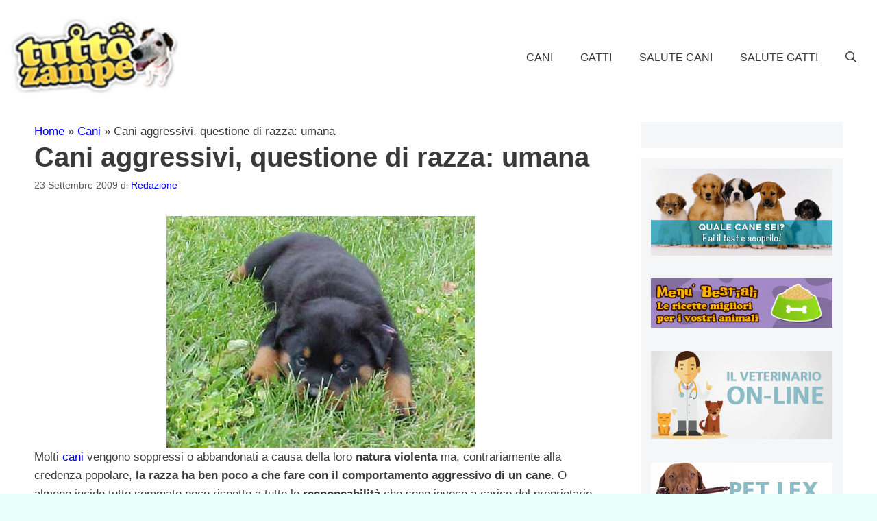

--- FILE ---
content_type: text/html; charset=UTF-8
request_url: https://www.tuttozampe.com/cani-aggressivi/248/
body_size: 17880
content:
<!DOCTYPE html>
<html lang="it-IT">
<head>
	<meta charset="UTF-8">
	<link rel="profile" href="https://gmpg.org/xfn/11">
	<meta name='robots' content='index, follow, max-image-preview:large, max-snippet:-1, max-video-preview:-1' />
	<style>img:is([sizes="auto" i], [sizes^="auto," i]) { contain-intrinsic-size: 3000px 1500px }</style>
	<meta name="viewport" content="width=device-width, initial-scale=1">
	<!-- This site is optimized with the Yoast SEO plugin v23.9 - https://yoast.com/wordpress/plugins/seo/ -->
	<title>Cani aggressivi, questione di razza: umana | Tutto Zampe</title>
	<meta name="description" content="Molti cani vengono soppressi o abbandonati a causa della loro natura violenta ma, contrariamente alla credenza popolare, la razza ha ben poco a che fare" />
	<link rel="canonical" href="https://www.tuttozampe.com/cani-aggressivi/248/" />
	<meta property="og:locale" content="it_IT" />
	<meta property="og:type" content="article" />
	<meta property="og:title" content="Cani aggressivi, questione di razza: umana | Tutto Zampe" />
	<meta property="og:description" content="Molti cani vengono soppressi o abbandonati a causa della loro natura violenta ma, contrariamente alla credenza popolare, la razza ha ben poco a che fare" />
	<meta property="og:url" content="https://www.tuttozampe.com/cani-aggressivi/248/" />
	<meta property="og:site_name" content="Tutto Zampe" />
	<meta property="article:published_time" content="2009-09-23T14:00:59+00:00" />
	<meta property="article:modified_time" content="2009-09-23T09:55:59+00:00" />
	<meta property="og:image" content="https://www.tuttozampe.com/wp-content/uploads/2009/09/cucciolo-rottweiler.jpg" />
	<meta property="og:image:width" content="450" />
	<meta property="og:image:height" content="338" />
	<meta property="og:image:type" content="image/jpeg" />
	<meta name="author" content="Redazione" />
	<meta name="twitter:label1" content="Scritto da" />
	<meta name="twitter:data1" content="Redazione" />
	<meta name="twitter:label2" content="Tempo di lettura stimato" />
	<meta name="twitter:data2" content="3 minuti" />
	<script type="application/ld+json" class="yoast-schema-graph">{"@context":"https://schema.org","@graph":[{"@type":"Article","@id":"https://www.tuttozampe.com/cani-aggressivi/248/#article","isPartOf":{"@id":"https://www.tuttozampe.com/cani-aggressivi/248/"},"author":{"name":"Redazione","@id":"https://www.tuttozampe.com/#/schema/person/1c01f45ef94fd63c6f84416dc3bd61ea"},"headline":"Cani aggressivi, questione di razza: umana","datePublished":"2009-09-23T14:00:59+00:00","dateModified":"2009-09-23T09:55:59+00:00","mainEntityOfPage":{"@id":"https://www.tuttozampe.com/cani-aggressivi/248/"},"wordCount":642,"commentCount":9,"publisher":{"@id":"https://www.tuttozampe.com/#organization"},"image":{"@id":"https://www.tuttozampe.com/cani-aggressivi/248/#primaryimage"},"thumbnailUrl":"http://www.tuttozampe.com/wp-content/uploads/2009/09/cucciolo-rottweiler.jpg","keywords":["addestramento cane","cani aggressivi","comportamento aggressivo","educazione cane","pit bull","rottweiler"],"articleSection":["Cani"],"inLanguage":"it-IT","potentialAction":[{"@type":"CommentAction","name":"Comment","target":["https://www.tuttozampe.com/cani-aggressivi/248/#respond"]}]},{"@type":"WebPage","@id":"https://www.tuttozampe.com/cani-aggressivi/248/","url":"https://www.tuttozampe.com/cani-aggressivi/248/","name":"Cani aggressivi, questione di razza: umana | Tutto Zampe","isPartOf":{"@id":"https://www.tuttozampe.com/#website"},"primaryImageOfPage":{"@id":"https://www.tuttozampe.com/cani-aggressivi/248/#primaryimage"},"image":{"@id":"https://www.tuttozampe.com/cani-aggressivi/248/#primaryimage"},"thumbnailUrl":"http://www.tuttozampe.com/wp-content/uploads/2009/09/cucciolo-rottweiler.jpg","datePublished":"2009-09-23T14:00:59+00:00","dateModified":"2009-09-23T09:55:59+00:00","description":"Molti cani vengono soppressi o abbandonati a causa della loro natura violenta ma, contrariamente alla credenza popolare, la razza ha ben poco a che fare","breadcrumb":{"@id":"https://www.tuttozampe.com/cani-aggressivi/248/#breadcrumb"},"inLanguage":"it-IT","potentialAction":[{"@type":"ReadAction","target":["https://www.tuttozampe.com/cani-aggressivi/248/"]}]},{"@type":"ImageObject","inLanguage":"it-IT","@id":"https://www.tuttozampe.com/cani-aggressivi/248/#primaryimage","url":"http://www.tuttozampe.com/wp-content/uploads/2009/09/cucciolo-rottweiler.jpg","contentUrl":"http://www.tuttozampe.com/wp-content/uploads/2009/09/cucciolo-rottweiler.jpg"},{"@type":"BreadcrumbList","@id":"https://www.tuttozampe.com/cani-aggressivi/248/#breadcrumb","itemListElement":[{"@type":"ListItem","position":1,"name":"Home","item":"https://www.tuttozampe.com/"},{"@type":"ListItem","position":2,"name":"Cani","item":"https://www.tuttozampe.com/category/cani/"},{"@type":"ListItem","position":3,"name":"Cani aggressivi, questione di razza: umana"}]},{"@type":"WebSite","@id":"https://www.tuttozampe.com/#website","url":"https://www.tuttozampe.com/","name":"Tutto Zampe","description":"Tutto Zampe","publisher":{"@id":"https://www.tuttozampe.com/#organization"},"potentialAction":[{"@type":"SearchAction","target":{"@type":"EntryPoint","urlTemplate":"https://www.tuttozampe.com/?s={search_term_string}"},"query-input":{"@type":"PropertyValueSpecification","valueRequired":true,"valueName":"search_term_string"}}],"inLanguage":"it-IT"},{"@type":"Organization","@id":"https://www.tuttozampe.com/#organization","name":"Tutto Zampe","url":"https://www.tuttozampe.com/","logo":{"@type":"ImageObject","inLanguage":"it-IT","@id":"https://www.tuttozampe.com/#/schema/logo/image/","url":"https://www.tuttozampe.com/wp-content/uploads/2016/08/logoheader-1.png","contentUrl":"https://www.tuttozampe.com/wp-content/uploads/2016/08/logoheader-1.png","width":137,"height":70,"caption":"Tutto Zampe"},"image":{"@id":"https://www.tuttozampe.com/#/schema/logo/image/"}},{"@type":"Person","@id":"https://www.tuttozampe.com/#/schema/person/1c01f45ef94fd63c6f84416dc3bd61ea","name":"Redazione","image":{"@type":"ImageObject","inLanguage":"it-IT","@id":"https://www.tuttozampe.com/#/schema/person/image/","url":"https://secure.gravatar.com/avatar/691b890d64a4daba970142d18e431519?s=96&d=mm&r=g","contentUrl":"https://secure.gravatar.com/avatar/691b890d64a4daba970142d18e431519?s=96&d=mm&r=g","caption":"Redazione"},"url":"https://www.tuttozampe.com/author/isayblog4/"}]}</script>
	<!-- / Yoast SEO plugin. -->


<link rel='dns-prefetch' href='//www.googletagmanager.com' />
<link rel='dns-prefetch' href='//fonts.googleapis.com' />
<link href='https://fonts.gstatic.com' crossorigin rel='preconnect' />
<link rel="alternate" type="application/rss+xml" title="Tutto Zampe &raquo; Feed" href="https://www.tuttozampe.com/feed/" />
<link rel="alternate" type="application/rss+xml" title="Tutto Zampe &raquo; Feed dei commenti" href="https://www.tuttozampe.com/comments/feed/" />
<link rel="alternate" type="application/rss+xml" title="Tutto Zampe &raquo; Cani aggressivi, questione di razza: umana Feed dei commenti" href="https://www.tuttozampe.com/cani-aggressivi/248/feed/" />
<script>
window._wpemojiSettings = {"baseUrl":"https:\/\/s.w.org\/images\/core\/emoji\/15.0.3\/72x72\/","ext":".png","svgUrl":"https:\/\/s.w.org\/images\/core\/emoji\/15.0.3\/svg\/","svgExt":".svg","source":{"concatemoji":"https:\/\/www.tuttozampe.com\/wp-includes\/js\/wp-emoji-release.min.js?ver=6.7.4"}};
/*! This file is auto-generated */
!function(i,n){var o,s,e;function c(e){try{var t={supportTests:e,timestamp:(new Date).valueOf()};sessionStorage.setItem(o,JSON.stringify(t))}catch(e){}}function p(e,t,n){e.clearRect(0,0,e.canvas.width,e.canvas.height),e.fillText(t,0,0);var t=new Uint32Array(e.getImageData(0,0,e.canvas.width,e.canvas.height).data),r=(e.clearRect(0,0,e.canvas.width,e.canvas.height),e.fillText(n,0,0),new Uint32Array(e.getImageData(0,0,e.canvas.width,e.canvas.height).data));return t.every(function(e,t){return e===r[t]})}function u(e,t,n){switch(t){case"flag":return n(e,"\ud83c\udff3\ufe0f\u200d\u26a7\ufe0f","\ud83c\udff3\ufe0f\u200b\u26a7\ufe0f")?!1:!n(e,"\ud83c\uddfa\ud83c\uddf3","\ud83c\uddfa\u200b\ud83c\uddf3")&&!n(e,"\ud83c\udff4\udb40\udc67\udb40\udc62\udb40\udc65\udb40\udc6e\udb40\udc67\udb40\udc7f","\ud83c\udff4\u200b\udb40\udc67\u200b\udb40\udc62\u200b\udb40\udc65\u200b\udb40\udc6e\u200b\udb40\udc67\u200b\udb40\udc7f");case"emoji":return!n(e,"\ud83d\udc26\u200d\u2b1b","\ud83d\udc26\u200b\u2b1b")}return!1}function f(e,t,n){var r="undefined"!=typeof WorkerGlobalScope&&self instanceof WorkerGlobalScope?new OffscreenCanvas(300,150):i.createElement("canvas"),a=r.getContext("2d",{willReadFrequently:!0}),o=(a.textBaseline="top",a.font="600 32px Arial",{});return e.forEach(function(e){o[e]=t(a,e,n)}),o}function t(e){var t=i.createElement("script");t.src=e,t.defer=!0,i.head.appendChild(t)}"undefined"!=typeof Promise&&(o="wpEmojiSettingsSupports",s=["flag","emoji"],n.supports={everything:!0,everythingExceptFlag:!0},e=new Promise(function(e){i.addEventListener("DOMContentLoaded",e,{once:!0})}),new Promise(function(t){var n=function(){try{var e=JSON.parse(sessionStorage.getItem(o));if("object"==typeof e&&"number"==typeof e.timestamp&&(new Date).valueOf()<e.timestamp+604800&&"object"==typeof e.supportTests)return e.supportTests}catch(e){}return null}();if(!n){if("undefined"!=typeof Worker&&"undefined"!=typeof OffscreenCanvas&&"undefined"!=typeof URL&&URL.createObjectURL&&"undefined"!=typeof Blob)try{var e="postMessage("+f.toString()+"("+[JSON.stringify(s),u.toString(),p.toString()].join(",")+"));",r=new Blob([e],{type:"text/javascript"}),a=new Worker(URL.createObjectURL(r),{name:"wpTestEmojiSupports"});return void(a.onmessage=function(e){c(n=e.data),a.terminate(),t(n)})}catch(e){}c(n=f(s,u,p))}t(n)}).then(function(e){for(var t in e)n.supports[t]=e[t],n.supports.everything=n.supports.everything&&n.supports[t],"flag"!==t&&(n.supports.everythingExceptFlag=n.supports.everythingExceptFlag&&n.supports[t]);n.supports.everythingExceptFlag=n.supports.everythingExceptFlag&&!n.supports.flag,n.DOMReady=!1,n.readyCallback=function(){n.DOMReady=!0}}).then(function(){return e}).then(function(){var e;n.supports.everything||(n.readyCallback(),(e=n.source||{}).concatemoji?t(e.concatemoji):e.wpemoji&&e.twemoji&&(t(e.twemoji),t(e.wpemoji)))}))}((window,document),window._wpemojiSettings);
</script>
<style id='wp-emoji-styles-inline-css'>

	img.wp-smiley, img.emoji {
		display: inline !important;
		border: none !important;
		box-shadow: none !important;
		height: 1em !important;
		width: 1em !important;
		margin: 0 0.07em !important;
		vertical-align: -0.1em !important;
		background: none !important;
		padding: 0 !important;
	}
</style>
<link rel='stylesheet' id='wp-block-library-css' href='https://www.tuttozampe.com/wp-includes/css/dist/block-library/style.min.css?ver=6.7.4' media='all' />
<style id='classic-theme-styles-inline-css'>
/*! This file is auto-generated */
.wp-block-button__link{color:#fff;background-color:#32373c;border-radius:9999px;box-shadow:none;text-decoration:none;padding:calc(.667em + 2px) calc(1.333em + 2px);font-size:1.125em}.wp-block-file__button{background:#32373c;color:#fff;text-decoration:none}
</style>
<style id='global-styles-inline-css'>
:root{--wp--preset--aspect-ratio--square: 1;--wp--preset--aspect-ratio--4-3: 4/3;--wp--preset--aspect-ratio--3-4: 3/4;--wp--preset--aspect-ratio--3-2: 3/2;--wp--preset--aspect-ratio--2-3: 2/3;--wp--preset--aspect-ratio--16-9: 16/9;--wp--preset--aspect-ratio--9-16: 9/16;--wp--preset--color--black: #000000;--wp--preset--color--cyan-bluish-gray: #abb8c3;--wp--preset--color--white: #ffffff;--wp--preset--color--pale-pink: #f78da7;--wp--preset--color--vivid-red: #cf2e2e;--wp--preset--color--luminous-vivid-orange: #ff6900;--wp--preset--color--luminous-vivid-amber: #fcb900;--wp--preset--color--light-green-cyan: #7bdcb5;--wp--preset--color--vivid-green-cyan: #00d084;--wp--preset--color--pale-cyan-blue: #8ed1fc;--wp--preset--color--vivid-cyan-blue: #0693e3;--wp--preset--color--vivid-purple: #9b51e0;--wp--preset--color--contrast: var(--contrast);--wp--preset--color--contrast-2: var(--contrast-2);--wp--preset--color--contrast-3: var(--contrast-3);--wp--preset--color--base: var(--base);--wp--preset--color--base-2: var(--base-2);--wp--preset--color--base-3: var(--base-3);--wp--preset--color--accent: var(--accent);--wp--preset--gradient--vivid-cyan-blue-to-vivid-purple: linear-gradient(135deg,rgba(6,147,227,1) 0%,rgb(155,81,224) 100%);--wp--preset--gradient--light-green-cyan-to-vivid-green-cyan: linear-gradient(135deg,rgb(122,220,180) 0%,rgb(0,208,130) 100%);--wp--preset--gradient--luminous-vivid-amber-to-luminous-vivid-orange: linear-gradient(135deg,rgba(252,185,0,1) 0%,rgba(255,105,0,1) 100%);--wp--preset--gradient--luminous-vivid-orange-to-vivid-red: linear-gradient(135deg,rgba(255,105,0,1) 0%,rgb(207,46,46) 100%);--wp--preset--gradient--very-light-gray-to-cyan-bluish-gray: linear-gradient(135deg,rgb(238,238,238) 0%,rgb(169,184,195) 100%);--wp--preset--gradient--cool-to-warm-spectrum: linear-gradient(135deg,rgb(74,234,220) 0%,rgb(151,120,209) 20%,rgb(207,42,186) 40%,rgb(238,44,130) 60%,rgb(251,105,98) 80%,rgb(254,248,76) 100%);--wp--preset--gradient--blush-light-purple: linear-gradient(135deg,rgb(255,206,236) 0%,rgb(152,150,240) 100%);--wp--preset--gradient--blush-bordeaux: linear-gradient(135deg,rgb(254,205,165) 0%,rgb(254,45,45) 50%,rgb(107,0,62) 100%);--wp--preset--gradient--luminous-dusk: linear-gradient(135deg,rgb(255,203,112) 0%,rgb(199,81,192) 50%,rgb(65,88,208) 100%);--wp--preset--gradient--pale-ocean: linear-gradient(135deg,rgb(255,245,203) 0%,rgb(182,227,212) 50%,rgb(51,167,181) 100%);--wp--preset--gradient--electric-grass: linear-gradient(135deg,rgb(202,248,128) 0%,rgb(113,206,126) 100%);--wp--preset--gradient--midnight: linear-gradient(135deg,rgb(2,3,129) 0%,rgb(40,116,252) 100%);--wp--preset--font-size--small: 13px;--wp--preset--font-size--medium: 20px;--wp--preset--font-size--large: 36px;--wp--preset--font-size--x-large: 42px;--wp--preset--spacing--20: 0.44rem;--wp--preset--spacing--30: 0.67rem;--wp--preset--spacing--40: 1rem;--wp--preset--spacing--50: 1.5rem;--wp--preset--spacing--60: 2.25rem;--wp--preset--spacing--70: 3.38rem;--wp--preset--spacing--80: 5.06rem;--wp--preset--shadow--natural: 6px 6px 9px rgba(0, 0, 0, 0.2);--wp--preset--shadow--deep: 12px 12px 50px rgba(0, 0, 0, 0.4);--wp--preset--shadow--sharp: 6px 6px 0px rgba(0, 0, 0, 0.2);--wp--preset--shadow--outlined: 6px 6px 0px -3px rgba(255, 255, 255, 1), 6px 6px rgba(0, 0, 0, 1);--wp--preset--shadow--crisp: 6px 6px 0px rgba(0, 0, 0, 1);}:where(.is-layout-flex){gap: 0.5em;}:where(.is-layout-grid){gap: 0.5em;}body .is-layout-flex{display: flex;}.is-layout-flex{flex-wrap: wrap;align-items: center;}.is-layout-flex > :is(*, div){margin: 0;}body .is-layout-grid{display: grid;}.is-layout-grid > :is(*, div){margin: 0;}:where(.wp-block-columns.is-layout-flex){gap: 2em;}:where(.wp-block-columns.is-layout-grid){gap: 2em;}:where(.wp-block-post-template.is-layout-flex){gap: 1.25em;}:where(.wp-block-post-template.is-layout-grid){gap: 1.25em;}.has-black-color{color: var(--wp--preset--color--black) !important;}.has-cyan-bluish-gray-color{color: var(--wp--preset--color--cyan-bluish-gray) !important;}.has-white-color{color: var(--wp--preset--color--white) !important;}.has-pale-pink-color{color: var(--wp--preset--color--pale-pink) !important;}.has-vivid-red-color{color: var(--wp--preset--color--vivid-red) !important;}.has-luminous-vivid-orange-color{color: var(--wp--preset--color--luminous-vivid-orange) !important;}.has-luminous-vivid-amber-color{color: var(--wp--preset--color--luminous-vivid-amber) !important;}.has-light-green-cyan-color{color: var(--wp--preset--color--light-green-cyan) !important;}.has-vivid-green-cyan-color{color: var(--wp--preset--color--vivid-green-cyan) !important;}.has-pale-cyan-blue-color{color: var(--wp--preset--color--pale-cyan-blue) !important;}.has-vivid-cyan-blue-color{color: var(--wp--preset--color--vivid-cyan-blue) !important;}.has-vivid-purple-color{color: var(--wp--preset--color--vivid-purple) !important;}.has-black-background-color{background-color: var(--wp--preset--color--black) !important;}.has-cyan-bluish-gray-background-color{background-color: var(--wp--preset--color--cyan-bluish-gray) !important;}.has-white-background-color{background-color: var(--wp--preset--color--white) !important;}.has-pale-pink-background-color{background-color: var(--wp--preset--color--pale-pink) !important;}.has-vivid-red-background-color{background-color: var(--wp--preset--color--vivid-red) !important;}.has-luminous-vivid-orange-background-color{background-color: var(--wp--preset--color--luminous-vivid-orange) !important;}.has-luminous-vivid-amber-background-color{background-color: var(--wp--preset--color--luminous-vivid-amber) !important;}.has-light-green-cyan-background-color{background-color: var(--wp--preset--color--light-green-cyan) !important;}.has-vivid-green-cyan-background-color{background-color: var(--wp--preset--color--vivid-green-cyan) !important;}.has-pale-cyan-blue-background-color{background-color: var(--wp--preset--color--pale-cyan-blue) !important;}.has-vivid-cyan-blue-background-color{background-color: var(--wp--preset--color--vivid-cyan-blue) !important;}.has-vivid-purple-background-color{background-color: var(--wp--preset--color--vivid-purple) !important;}.has-black-border-color{border-color: var(--wp--preset--color--black) !important;}.has-cyan-bluish-gray-border-color{border-color: var(--wp--preset--color--cyan-bluish-gray) !important;}.has-white-border-color{border-color: var(--wp--preset--color--white) !important;}.has-pale-pink-border-color{border-color: var(--wp--preset--color--pale-pink) !important;}.has-vivid-red-border-color{border-color: var(--wp--preset--color--vivid-red) !important;}.has-luminous-vivid-orange-border-color{border-color: var(--wp--preset--color--luminous-vivid-orange) !important;}.has-luminous-vivid-amber-border-color{border-color: var(--wp--preset--color--luminous-vivid-amber) !important;}.has-light-green-cyan-border-color{border-color: var(--wp--preset--color--light-green-cyan) !important;}.has-vivid-green-cyan-border-color{border-color: var(--wp--preset--color--vivid-green-cyan) !important;}.has-pale-cyan-blue-border-color{border-color: var(--wp--preset--color--pale-cyan-blue) !important;}.has-vivid-cyan-blue-border-color{border-color: var(--wp--preset--color--vivid-cyan-blue) !important;}.has-vivid-purple-border-color{border-color: var(--wp--preset--color--vivid-purple) !important;}.has-vivid-cyan-blue-to-vivid-purple-gradient-background{background: var(--wp--preset--gradient--vivid-cyan-blue-to-vivid-purple) !important;}.has-light-green-cyan-to-vivid-green-cyan-gradient-background{background: var(--wp--preset--gradient--light-green-cyan-to-vivid-green-cyan) !important;}.has-luminous-vivid-amber-to-luminous-vivid-orange-gradient-background{background: var(--wp--preset--gradient--luminous-vivid-amber-to-luminous-vivid-orange) !important;}.has-luminous-vivid-orange-to-vivid-red-gradient-background{background: var(--wp--preset--gradient--luminous-vivid-orange-to-vivid-red) !important;}.has-very-light-gray-to-cyan-bluish-gray-gradient-background{background: var(--wp--preset--gradient--very-light-gray-to-cyan-bluish-gray) !important;}.has-cool-to-warm-spectrum-gradient-background{background: var(--wp--preset--gradient--cool-to-warm-spectrum) !important;}.has-blush-light-purple-gradient-background{background: var(--wp--preset--gradient--blush-light-purple) !important;}.has-blush-bordeaux-gradient-background{background: var(--wp--preset--gradient--blush-bordeaux) !important;}.has-luminous-dusk-gradient-background{background: var(--wp--preset--gradient--luminous-dusk) !important;}.has-pale-ocean-gradient-background{background: var(--wp--preset--gradient--pale-ocean) !important;}.has-electric-grass-gradient-background{background: var(--wp--preset--gradient--electric-grass) !important;}.has-midnight-gradient-background{background: var(--wp--preset--gradient--midnight) !important;}.has-small-font-size{font-size: var(--wp--preset--font-size--small) !important;}.has-medium-font-size{font-size: var(--wp--preset--font-size--medium) !important;}.has-large-font-size{font-size: var(--wp--preset--font-size--large) !important;}.has-x-large-font-size{font-size: var(--wp--preset--font-size--x-large) !important;}
:where(.wp-block-post-template.is-layout-flex){gap: 1.25em;}:where(.wp-block-post-template.is-layout-grid){gap: 1.25em;}
:where(.wp-block-columns.is-layout-flex){gap: 2em;}:where(.wp-block-columns.is-layout-grid){gap: 2em;}
:root :where(.wp-block-pullquote){font-size: 1.5em;line-height: 1.6;}
</style>
<link rel='stylesheet' id='crp-style-rounded-thumbs-css' href='https://www.tuttozampe.com/wp-content/plugins/contextual-related-posts/css/rounded-thumbs.min.css?ver=3.5.5' media='all' />
<style id='crp-style-rounded-thumbs-inline-css'>

			.crp_related.crp-rounded-thumbs a {
				width: 150px;
                height: 150px;
				text-decoration: none;
			}
			.crp_related.crp-rounded-thumbs img {
				max-width: 150px;
				margin: auto;
			}
			.crp_related.crp-rounded-thumbs .crp_title {
				width: 100%;
			}
			
</style>
<link rel='stylesheet' id='generate-comments-css' href='https://www.tuttozampe.com/wp-content/themes/generatepress/assets/css/components/comments.min.css?ver=3.1.3' media='all' />
<link rel='stylesheet' id='generate-widget-areas-css' href='https://www.tuttozampe.com/wp-content/themes/generatepress/assets/css/components/widget-areas.min.css?ver=3.1.3' media='all' />
<link rel='stylesheet' id='generate-style-css' href='https://www.tuttozampe.com/wp-content/themes/generatepress/assets/css/main.min.css?ver=3.1.3' media='all' />
<style id='generate-style-inline-css'>
body{background-color:#e9fff9;color:#3a3a3a;}a{color:#b2dbff;}a:hover, a:focus{text-decoration:underline;}.entry-title a, .site-branding a, a.button, .wp-block-button__link, .main-navigation a{text-decoration:none;}a:hover, a:focus, a:active{color:#000000;}.grid-container{max-width:1280px;}.wp-block-group__inner-container{max-width:1280px;margin-left:auto;margin-right:auto;}.site-header .header-image{width:250px;}.generate-back-to-top{font-size:20px;border-radius:3px;position:fixed;bottom:30px;right:30px;line-height:40px;width:40px;text-align:center;z-index:10;transition:opacity 300ms ease-in-out;}.navigation-search{position:absolute;left:-99999px;pointer-events:none;visibility:hidden;z-index:20;width:100%;top:0;transition:opacity 100ms ease-in-out;opacity:0;}.navigation-search.nav-search-active{left:0;right:0;pointer-events:auto;visibility:visible;opacity:1;}.navigation-search input[type="search"]{outline:0;border:0;vertical-align:bottom;line-height:1;opacity:0.9;width:100%;z-index:20;border-radius:0;-webkit-appearance:none;height:60px;}.navigation-search input::-ms-clear{display:none;width:0;height:0;}.navigation-search input::-ms-reveal{display:none;width:0;height:0;}.navigation-search input::-webkit-search-decoration, .navigation-search input::-webkit-search-cancel-button, .navigation-search input::-webkit-search-results-button, .navigation-search input::-webkit-search-results-decoration{display:none;}.gen-sidebar-nav .navigation-search{top:auto;bottom:0;}:root{--contrast:#ff0000;--contrast-2:#575760;--contrast-3:#525298;--base:#f0f0f0;--base-2:#f7f8f9;--base-3:#ffffff;--accent:#1e73be;}.has-contrast-color{color:#ff0000;}.has-contrast-background-color{background-color:#ff0000;}.has-contrast-2-color{color:#575760;}.has-contrast-2-background-color{background-color:#575760;}.has-contrast-3-color{color:#525298;}.has-contrast-3-background-color{background-color:#525298;}.has-base-color{color:#f0f0f0;}.has-base-background-color{background-color:#f0f0f0;}.has-base-2-color{color:#f7f8f9;}.has-base-2-background-color{background-color:#f7f8f9;}.has-base-3-color{color:#ffffff;}.has-base-3-background-color{background-color:#ffffff;}.has-accent-color{color:#1e73be;}.has-accent-background-color{background-color:#1e73be;}body, button, input, select, textarea{font-family:Open Sans, sans-serif;font-weight:200;font-size:17px;}body{line-height:1.6;}.main-title{text-transform:uppercase;font-size:29px;}.main-navigation a, .main-navigation .menu-toggle, .main-navigation .menu-bar-items{font-weight:500;text-transform:uppercase;font-size:16px;}.widget-title{font-weight:500;text-transform:uppercase;font-size:20px;}button:not(.menu-toggle),html input[type="button"],input[type="reset"],input[type="submit"],.button,.wp-block-button .wp-block-button__link{font-weight:500;text-transform:uppercase;font-size:14px;}h1{font-family:Montserrat, sans-serif;font-weight:600;font-size:40px;}h2{font-family:Open Sans, sans-serif;font-size:30px;}h3{font-family:Open Sans, sans-serif;font-size:24px;}h4{font-weight:700;font-size:18px;}.top-bar{background-color:#000000;color:#ffffff;}.top-bar a{color:#ffffff;}.top-bar a:hover{color:#303030;}.site-header{background-color:#ffffff;color:#3a3a3a;}.site-header a{color:#3a3a3a;}.main-title a,.main-title a:hover{color:#222222;}.site-description{color:#757575;}.main-navigation,.main-navigation ul ul{background-color:rgba(255,255,255,0);}.main-navigation .main-nav ul li a, .main-navigation .menu-toggle, .main-navigation .menu-bar-items{color:#3a3a3a;}.main-navigation .main-nav ul li:not([class*="current-menu-"]):hover > a, .main-navigation .main-nav ul li:not([class*="current-menu-"]):focus > a, .main-navigation .main-nav ul li.sfHover:not([class*="current-menu-"]) > a, .main-navigation .menu-bar-item:hover > a, .main-navigation .menu-bar-item.sfHover > a{color:#3a3a3a;background-color:rgba(255,84,129,0);}button.menu-toggle:hover,button.menu-toggle:focus{color:#3a3a3a;}.main-navigation .main-nav ul li[class*="current-menu-"] > a{color:#3a3a3a;background-color:rgba(63,63,63,0);}.navigation-search input[type="search"],.navigation-search input[type="search"]:active, .navigation-search input[type="search"]:focus, .main-navigation .main-nav ul li.search-item.active > a, .main-navigation .menu-bar-items .search-item.active > a{color:#3a3a3a;background-color:#ffffff;opacity:1;}.main-navigation ul ul{background-color:#3a3a3a;}.main-navigation .main-nav ul ul li a{color:#515151;}.main-navigation .main-nav ul ul li:not([class*="current-menu-"]):hover > a,.main-navigation .main-nav ul ul li:not([class*="current-menu-"]):focus > a, .main-navigation .main-nav ul ul li.sfHover:not([class*="current-menu-"]) > a{color:#7a8896;background-color:#4f4f4f;}.main-navigation .main-nav ul ul li[class*="current-menu-"] > a{color:#8f919e;background-color:#4f4f4f;}.separate-containers .inside-article, .separate-containers .comments-area, .separate-containers .page-header, .one-container .container, .separate-containers .paging-navigation, .inside-page-header{background-color:#ffffff;}.inside-article a,.paging-navigation a,.comments-area a,.page-header a{color:#06447a;}.inside-article a:hover,.paging-navigation a:hover,.comments-area a:hover,.page-header a:hover{color:#ff99f5;}.entry-title a{color:#000000;}.entry-title a:hover{color:#000000;}.entry-meta{color:#595959;}.entry-meta a{color:#595959;}.entry-meta a:hover{color:#222222;}h2{color:#222222;}.sidebar .widget{background-color:#f4f6f7;}.sidebar .widget .widget-title{color:#3a3a3a;}.footer-widgets{color:#ffffff;background-color:var(--contrast-2);}.footer-widgets a{color:#ff1956;}.footer-widgets a:hover{color:#222222;}.footer-widgets .widget-title{color:#ff1956;}.site-info{color:#ffffff;background-color:var(--contrast-2);}.site-info a{color:#0a0a0a;}.site-info a:hover{color:#606060;}.footer-bar .widget_nav_menu .current-menu-item a{color:#606060;}input[type="text"],input[type="email"],input[type="url"],input[type="password"],input[type="search"],input[type="tel"],input[type="number"],textarea,select{color:#666666;background-color:#fafafa;border-color:#cccccc;}input[type="text"]:focus,input[type="email"]:focus,input[type="url"]:focus,input[type="password"]:focus,input[type="search"]:focus,input[type="tel"]:focus,input[type="number"]:focus,textarea:focus,select:focus{color:#666666;background-color:#ffffff;border-color:#bfbfbf;}button,html input[type="button"],input[type="reset"],input[type="submit"],a.button,a.wp-block-button__link:not(.has-background){color:#ffffff;background-color:var(--accent);}button:hover,html input[type="button"]:hover,input[type="reset"]:hover,input[type="submit"]:hover,a.button:hover,button:focus,html input[type="button"]:focus,input[type="reset"]:focus,input[type="submit"]:focus,a.button:focus,a.wp-block-button__link:not(.has-background):active,a.wp-block-button__link:not(.has-background):focus,a.wp-block-button__link:not(.has-background):hover{color:var(--accent);background-color:#ffffff;}a.generate-back-to-top{background-color:rgba( 0,0,0,0.4 );color:#ffffff;}a.generate-back-to-top:hover,a.generate-back-to-top:focus{background-color:rgba( 0,0,0,0.6 );color:#ffffff;}@media (max-width: 768px){.main-navigation .menu-bar-item:hover > a, .main-navigation .menu-bar-item.sfHover > a{background:none;color:#3a3a3a;}}.inside-top-bar{padding:10px;}.inside-top-bar.grid-container{max-width:1300px;}.inside-header{padding:20px 10px 20px 10px;}.inside-header.grid-container{max-width:1300px;}.separate-containers .inside-article, .separate-containers .comments-area, .separate-containers .page-header, .separate-containers .paging-navigation, .one-container .site-content, .inside-page-header{padding:10px 50px 10px 50px;}.site-main .wp-block-group__inner-container{padding:10px 50px 10px 50px;}.separate-containers .paging-navigation{padding-top:20px;padding-bottom:20px;}.entry-content .alignwide, body:not(.no-sidebar) .entry-content .alignfull{margin-left:-50px;width:calc(100% + 100px);max-width:calc(100% + 100px);}.one-container.right-sidebar .site-main,.one-container.both-right .site-main{margin-right:50px;}.one-container.left-sidebar .site-main,.one-container.both-left .site-main{margin-left:50px;}.one-container.both-sidebars .site-main{margin:0px 50px 0px 50px;}.sidebar .widget, .page-header, .widget-area .main-navigation, .site-main > *{margin-bottom:15px;}.separate-containers .site-main{margin:15px;}.both-right .inside-left-sidebar,.both-left .inside-left-sidebar{margin-right:7px;}.both-right .inside-right-sidebar,.both-left .inside-right-sidebar{margin-left:7px;}.one-container.archive .post:not(:last-child), .one-container.blog .post:not(:last-child){padding-bottom:10px;}.separate-containers .featured-image{margin-top:15px;}.separate-containers .inside-right-sidebar, .separate-containers .inside-left-sidebar{margin-top:15px;margin-bottom:15px;}.main-navigation .main-nav ul li a,.menu-toggle,.main-navigation .menu-bar-item > a{line-height:50px;}.navigation-search input[type="search"]{height:50px;}.rtl .menu-item-has-children .dropdown-menu-toggle{padding-left:20px;}.rtl .main-navigation .main-nav ul li.menu-item-has-children > a{padding-right:20px;}.widget-area .widget{padding:15px;}.footer-widgets-container.grid-container{max-width:1360px;}.inside-site-info{padding:20px;}.inside-site-info.grid-container{max-width:1320px;}@media (max-width:768px){.separate-containers .inside-article, .separate-containers .comments-area, .separate-containers .page-header, .separate-containers .paging-navigation, .one-container .site-content, .inside-page-header{padding:20px;}.site-main .wp-block-group__inner-container{padding:20px;}.inside-site-info{padding-right:10px;padding-left:10px;}.entry-content .alignwide, body:not(.no-sidebar) .entry-content .alignfull{margin-left:-20px;width:calc(100% + 40px);max-width:calc(100% + 40px);}.one-container .site-main .paging-navigation{margin-bottom:15px;}}/* End cached CSS */.is-right-sidebar{width:25%;}.is-left-sidebar{width:25%;}.site-content .content-area{width:75%;}@media (max-width: 768px){.main-navigation .menu-toggle,.sidebar-nav-mobile:not(#sticky-placeholder){display:block;}.main-navigation ul,.gen-sidebar-nav,.main-navigation:not(.slideout-navigation):not(.toggled) .main-nav > ul,.has-inline-mobile-toggle #site-navigation .inside-navigation > *:not(.navigation-search):not(.main-nav){display:none;}.nav-align-right .inside-navigation,.nav-align-center .inside-navigation{justify-content:space-between;}.has-inline-mobile-toggle .mobile-menu-control-wrapper{display:flex;flex-wrap:wrap;}.has-inline-mobile-toggle .inside-header{flex-direction:row;text-align:left;flex-wrap:wrap;}.has-inline-mobile-toggle .header-widget,.has-inline-mobile-toggle #site-navigation{flex-basis:100%;}.nav-float-left .has-inline-mobile-toggle #site-navigation{order:10;}}
.dynamic-author-image-rounded{border-radius:100%;}.dynamic-featured-image, .dynamic-author-image{vertical-align:middle;}.one-container.blog .dynamic-content-template:not(:last-child), .one-container.archive .dynamic-content-template:not(:last-child){padding-bottom:0px;}.dynamic-entry-excerpt > p:last-child{margin-bottom:0px;}
</style>
<link rel='stylesheet' id='generate-google-fonts-css' href='https://fonts.googleapis.com/css?family=Muli%3A300%2C300italic%2Cregular%2C600%2C600italic%2C800%2C800italic%2C900&#038;display=auto&#038;ver=3.1.3' media='all' />
<link rel='stylesheet' id='generate-offside-css' href='https://www.tuttozampe.com/wp-content/plugins/gp-premium/menu-plus/functions/css/offside.min.css?ver=2.1.2' media='all' />
<style id='generate-offside-inline-css'>
.slideout-navigation.main-navigation{background-color:var(--contrast-3);}.slideout-navigation.main-navigation .main-nav ul li a{color:var(--base-3);}.slideout-navigation.main-navigation .main-nav ul li:not([class*="current-menu-"]):hover > a, .slideout-navigation.main-navigation .main-nav ul li:not([class*="current-menu-"]):focus > a, .slideout-navigation.main-navigation .main-nav ul li.sfHover:not([class*="current-menu-"]) > a{background-color:var(--contrast-3);}.slideout-navigation.main-navigation .main-nav ul li[class*="current-menu-"] > a{color:var(--base-3);background-color:var(--base);}.slideout-navigation, .slideout-navigation a{color:var(--base-3);}.slideout-navigation button.slideout-exit{color:var(--base-3);padding-left:20px;padding-right:20px;}.slide-opened nav.toggled .menu-toggle:before{display:none;}@media (max-width: 768px){.menu-bar-item.slideout-toggle{display:none;}}
.slideout-navigation.main-navigation .main-nav ul li a{font-weight:100;text-transform:uppercase;}
</style>

<!-- Snippet del tag Google (gtag.js) aggiunto da Site Kit -->
<!-- Snippet Google Analytics aggiunto da Site Kit -->
<script src="https://www.googletagmanager.com/gtag/js?id=GT-PBSRWFM" id="google_gtagjs-js" async></script>
<script id="google_gtagjs-js-after">
window.dataLayer = window.dataLayer || [];function gtag(){dataLayer.push(arguments);}
gtag("set","linker",{"domains":["www.tuttozampe.com"]});
gtag("js", new Date());
gtag("set", "developer_id.dZTNiMT", true);
gtag("config", "GT-PBSRWFM");
</script>
<link rel="https://api.w.org/" href="https://www.tuttozampe.com/wp-json/" /><link rel="alternate" title="JSON" type="application/json" href="https://www.tuttozampe.com/wp-json/wp/v2/posts/248" /><link rel="EditURI" type="application/rsd+xml" title="RSD" href="https://www.tuttozampe.com/xmlrpc.php?rsd" />
<meta name="generator" content="WordPress 6.7.4" />
<link rel='shortlink' href='https://www.tuttozampe.com/?p=248' />
<link rel="alternate" title="oEmbed (JSON)" type="application/json+oembed" href="https://www.tuttozampe.com/wp-json/oembed/1.0/embed?url=https%3A%2F%2Fwww.tuttozampe.com%2Fcani-aggressivi%2F248%2F" />
<link rel="alternate" title="oEmbed (XML)" type="text/xml+oembed" href="https://www.tuttozampe.com/wp-json/oembed/1.0/embed?url=https%3A%2F%2Fwww.tuttozampe.com%2Fcani-aggressivi%2F248%2F&#038;format=xml" />
<meta name="generator" content="Site Kit by Google 1.170.0" /><!-- Yandex.Metrika counter -->
<script type="text/javascript" >
   (function(m,e,t,r,i,k,a){m[i]=m[i]||function(){(m[i].a=m[i].a||[]).push(arguments)};
   m[i].l=1*new Date();k=e.createElement(t),a=e.getElementsByTagName(t)[0],k.async=1,k.src=r,a.parentNode.insertBefore(k,a)})
   (window, document, "script", "https://mc.yandex.ru/metrika/tag.js", "ym");

   ym(89200805, "init", {
        clickmap:true,
        trackLinks:true,
        accurateTrackBounce:true,
        webvisor:true
   });
</script>
<noscript><div><img src="https://mc.yandex.ru/watch/89200805" style="position:absolute; left:-9999px;" alt="" /></div></noscript>
<!-- /Yandex.Metrika counter -->
<link rel="pingback" href="https://www.tuttozampe.com/xmlrpc.php">
<meta name="google-site-verification" content="9qmALfR9NIDVHvdoDD6LaA7MpdHncNcUi9qccxteMMQ">		<style id="wp-custom-css">
			/* unvisited link */
a:link {
  color: blue;
}

/* visited link */
a:visited {
  color: blue;
}

/* mouse over link */
a:hover {
  color: grey;
}

/* selected link */
a:active {
  color: blue;
}		</style>
		</head>

<body class="post-template-default single single-post postid-248 single-format-standard wp-custom-logo wp-embed-responsive post-image-above-header post-image-aligned-center slideout-enabled slideout-mobile sticky-menu-slide right-sidebar nav-float-right one-container nav-search-enabled header-aligned-left dropdown-hover" itemtype="https://schema.org/Blog" itemscope>
	<a class="screen-reader-text skip-link" href="#content" title="Vai al contenuto">Vai al contenuto</a>		<header class="site-header has-inline-mobile-toggle" id="masthead" aria-label="Sito"  itemtype="https://schema.org/WPHeader" itemscope>
			<div class="inside-header grid-container">
				<div class="site-logo">
					<a href="https://www.tuttozampe.com/" title="Tutto Zampe" rel="home">
						<img  class="header-image is-logo-image" alt="Tutto Zampe" src="https://www.tuttozampe.com/wp-content/uploads/2016/08/logoheader-1.png" title="Tutto Zampe" width="137" height="70" />
					</a>
				</div>	<nav class="main-navigation mobile-menu-control-wrapper" id="mobile-menu-control-wrapper" aria-label="Attiva/Disattiva dispositivi mobili">
		<div class="menu-bar-items"><span class="menu-bar-item search-item"><a aria-label="Apri la barra di ricerca" href="#"><span class="gp-icon icon-search"><svg viewBox="0 0 512 512" aria-hidden="true" xmlns="http://www.w3.org/2000/svg" width="1em" height="1em"><path fill-rule="evenodd" clip-rule="evenodd" d="M208 48c-88.366 0-160 71.634-160 160s71.634 160 160 160 160-71.634 160-160S296.366 48 208 48zM0 208C0 93.125 93.125 0 208 0s208 93.125 208 208c0 48.741-16.765 93.566-44.843 129.024l133.826 134.018c9.366 9.379 9.355 24.575-.025 33.941-9.379 9.366-24.575 9.355-33.941-.025L337.238 370.987C301.747 399.167 256.839 416 208 416 93.125 416 0 322.875 0 208z" /></svg><svg viewBox="0 0 512 512" aria-hidden="true" xmlns="http://www.w3.org/2000/svg" width="1em" height="1em"><path d="M71.029 71.029c9.373-9.372 24.569-9.372 33.942 0L256 222.059l151.029-151.03c9.373-9.372 24.569-9.372 33.942 0 9.372 9.373 9.372 24.569 0 33.942L289.941 256l151.03 151.029c9.372 9.373 9.372 24.569 0 33.942-9.373 9.372-24.569 9.372-33.942 0L256 289.941l-151.029 151.03c-9.373 9.372-24.569 9.372-33.942 0-9.372-9.373-9.372-24.569 0-33.942L222.059 256 71.029 104.971c-9.372-9.373-9.372-24.569 0-33.942z" /></svg></span></a></span></div>		<button data-nav="site-navigation" class="menu-toggle" aria-controls="primary-menu" aria-expanded="false">
			<span class="gp-icon icon-menu-bars"><svg viewBox="0 0 512 512" aria-hidden="true" xmlns="http://www.w3.org/2000/svg" width="1em" height="1em"><path d="M0 96c0-13.255 10.745-24 24-24h464c13.255 0 24 10.745 24 24s-10.745 24-24 24H24c-13.255 0-24-10.745-24-24zm0 160c0-13.255 10.745-24 24-24h464c13.255 0 24 10.745 24 24s-10.745 24-24 24H24c-13.255 0-24-10.745-24-24zm0 160c0-13.255 10.745-24 24-24h464c13.255 0 24 10.745 24 24s-10.745 24-24 24H24c-13.255 0-24-10.745-24-24z" /></svg><svg viewBox="0 0 512 512" aria-hidden="true" xmlns="http://www.w3.org/2000/svg" width="1em" height="1em"><path d="M71.029 71.029c9.373-9.372 24.569-9.372 33.942 0L256 222.059l151.029-151.03c9.373-9.372 24.569-9.372 33.942 0 9.372 9.373 9.372 24.569 0 33.942L289.941 256l151.03 151.029c9.372 9.373 9.372 24.569 0 33.942-9.373 9.372-24.569 9.372-33.942 0L256 289.941l-151.029 151.03c-9.373 9.372-24.569 9.372-33.942 0-9.372-9.373-9.372-24.569 0-33.942L222.059 256 71.029 104.971c-9.372-9.373-9.372-24.569 0-33.942z" /></svg></span><span class="screen-reader-text">Menu</span>		</button>
	</nav>
			<nav class="main-navigation nav-align-center has-menu-bar-items sub-menu-right" id="site-navigation" aria-label="Principale"  itemtype="https://schema.org/SiteNavigationElement" itemscope>
			<div class="inside-navigation grid-container">
				<form method="get" class="search-form navigation-search" action="https://www.tuttozampe.com/">
					<input type="search" class="search-field" value="" name="s" title="Cerca" />
				</form>				<button class="menu-toggle" aria-controls="primary-menu" aria-expanded="false">
					<span class="gp-icon icon-menu-bars"><svg viewBox="0 0 512 512" aria-hidden="true" xmlns="http://www.w3.org/2000/svg" width="1em" height="1em"><path d="M0 96c0-13.255 10.745-24 24-24h464c13.255 0 24 10.745 24 24s-10.745 24-24 24H24c-13.255 0-24-10.745-24-24zm0 160c0-13.255 10.745-24 24-24h464c13.255 0 24 10.745 24 24s-10.745 24-24 24H24c-13.255 0-24-10.745-24-24zm0 160c0-13.255 10.745-24 24-24h464c13.255 0 24 10.745 24 24s-10.745 24-24 24H24c-13.255 0-24-10.745-24-24z" /></svg><svg viewBox="0 0 512 512" aria-hidden="true" xmlns="http://www.w3.org/2000/svg" width="1em" height="1em"><path d="M71.029 71.029c9.373-9.372 24.569-9.372 33.942 0L256 222.059l151.029-151.03c9.373-9.372 24.569-9.372 33.942 0 9.372 9.373 9.372 24.569 0 33.942L289.941 256l151.03 151.029c9.372 9.373 9.372 24.569 0 33.942-9.373 9.372-24.569 9.372-33.942 0L256 289.941l-151.029 151.03c-9.373 9.372-24.569 9.372-33.942 0-9.372-9.373-9.372-24.569 0-33.942L222.059 256 71.029 104.971c-9.372-9.373-9.372-24.569 0-33.942z" /></svg></span><span class="screen-reader-text">Menu</span>				</button>
				<div id="primary-menu" class="main-nav"><ul id="menu-main-menu" class=" menu sf-menu"><li id="menu-item-35847" class="menu-item menu-item-type-taxonomy menu-item-object-category current-post-ancestor current-menu-parent current-post-parent menu-item-35847"><a href="https://www.tuttozampe.com/category/cani/">Cani</a></li>
<li id="menu-item-35848" class="menu-item menu-item-type-taxonomy menu-item-object-category menu-item-35848"><a href="https://www.tuttozampe.com/category/gatti/">Gatti</a></li>
<li id="menu-item-35849" class="menu-item menu-item-type-taxonomy menu-item-object-category menu-item-35849"><a href="https://www.tuttozampe.com/category/salute-cane/">Salute Cani</a></li>
<li id="menu-item-35850" class="menu-item menu-item-type-taxonomy menu-item-object-category menu-item-35850"><a href="https://www.tuttozampe.com/category/salute-gatti/">Salute Gatti</a></li>
</ul></div><div class="menu-bar-items"><span class="menu-bar-item search-item"><a aria-label="Apri la barra di ricerca" href="#"><span class="gp-icon icon-search"><svg viewBox="0 0 512 512" aria-hidden="true" xmlns="http://www.w3.org/2000/svg" width="1em" height="1em"><path fill-rule="evenodd" clip-rule="evenodd" d="M208 48c-88.366 0-160 71.634-160 160s71.634 160 160 160 160-71.634 160-160S296.366 48 208 48zM0 208C0 93.125 93.125 0 208 0s208 93.125 208 208c0 48.741-16.765 93.566-44.843 129.024l133.826 134.018c9.366 9.379 9.355 24.575-.025 33.941-9.379 9.366-24.575 9.355-33.941-.025L337.238 370.987C301.747 399.167 256.839 416 208 416 93.125 416 0 322.875 0 208z" /></svg><svg viewBox="0 0 512 512" aria-hidden="true" xmlns="http://www.w3.org/2000/svg" width="1em" height="1em"><path d="M71.029 71.029c9.373-9.372 24.569-9.372 33.942 0L256 222.059l151.029-151.03c9.373-9.372 24.569-9.372 33.942 0 9.372 9.373 9.372 24.569 0 33.942L289.941 256l151.03 151.029c9.372 9.373 9.372 24.569 0 33.942-9.373 9.372-24.569 9.372-33.942 0L256 289.941l-151.029 151.03c-9.373 9.372-24.569 9.372-33.942 0-9.372-9.373-9.372-24.569 0-33.942L222.059 256 71.029 104.971c-9.372-9.373-9.372-24.569 0-33.942z" /></svg></span></a></span></div>			</div>
		</nav>
					</div>
		</header>
		
	<div class="site grid-container container hfeed" id="page">
				<div class="site-content" id="content">
			
	<div class="content-area" id="primary">
		<main class="site-main" id="main">
			
<article id="post-248" class="post-248 post type-post status-publish format-standard hentry category-cani tag-addestramento-cane tag-cani-aggressivi tag-comportamento-aggressivo tag-educazione-cane tag-pit-bull tag-rottweiler" itemtype="https://schema.org/CreativeWork" itemscope>
	<div class="inside-article">
					<header class="entry-header" aria-label="Contenuto">
				<span><span><a href="https://www.tuttozampe.com/">Home</a></span> &raquo; <span><a href="https://www.tuttozampe.com/category/cani/">Cani</a></span> &raquo; <span class="breadcrumb_last" aria-current="page">Cani aggressivi, questione di razza: umana</span></span>
<h1 class="entry-title" itemprop="headline">Cani aggressivi, questione di razza: umana</h1>		<div class="entry-meta">
			<span class="posted-on"><time class="entry-date published" datetime="2009-09-23T16:00:59+02:00" itemprop="datePublished">23 Settembre 2009</time></span> <span class="byline">di <span class="author vcard" itemprop="author" itemtype="https://schema.org/Person" itemscope><a class="url fn n" href="https://www.tuttozampe.com/author/isayblog4/" title="Visualizza tutti gli articoli di Redazione" rel="author" itemprop="url"><span class="author-name" itemprop="name">Redazione</span></a></span></span> 		</div>
					</header>
			
		<div class="entry-content" itemprop="text">
			<p><img fetchpriority="high" decoding="async" class="aligncenter size-full wp-image-250" title="cucciolo rottweiler" src="https://www.tuttozampe.com/wp-content/uploads/2009/09/cucciolo-rottweiler.jpg" alt="cucciolo rottweiler" width="450" height="338" srcset="https://www.tuttozampe.com/wp-content/uploads/2009/09/cucciolo-rottweiler.jpg 450w, https://www.tuttozampe.com/wp-content/uploads/2009/09/cucciolo-rottweiler-300x225.jpg 300w" sizes="(max-width: 450px) 100vw, 450px" />Molti <a href="https://www.tuttozampe.com/category/cani/" target="_blank">cani</a> vengono soppressi o abbandonati a causa della loro <strong>natura violenta</strong> ma, contrariamente alla credenza popolare, <strong>la razza ha ben poco a che fare con il comportamento aggressivo di un cane</strong>. O almeno incide tutto sommato poco rispetto a tutte le <strong>responsabilità</strong> che sono invece a carico del proprietario.  Lo dimostra chiaramente un recente studio effettuato da ricercatori dell&#8217;Università di Córdoba, che ha preso in esame proprio le razze che sono considerate aggressive <em>per natura</em>, come il <strong>rottweiler</strong> e il <strong>Pit Bull</strong>.</p>
<p>Le conclusioni della ricerca sono state a dir poco sorprendenti: <strong>sarebbero infatti i proprietari i primi responsabili  degli attacchi dei cani</strong>, generati dalla volontà di ottenere una posizione dominante o di concorrere con altri animali.<br />
Il gruppo di ricerca  ha determinato una serie di fattori esterni che sono inerenti ai cani, al fine di comprendere la loro <strong>aggressività</strong>, e hanno osservato che i fattori dipendenti dal proprietario, e dunque modificabili, hanno una maggiore influenza sugli animali. <span id="more-248"></span></p><div class='code-block code-block-2' style='margin: 8px auto; text-align: center; display: block; clear: both;'>
<!-- I Say - Ad Server Asynchronous JS Tag - Generated with Revive Adserver v5.5.1 -->
<ins data-revive-zoneid="369" data-revive-id="01181851ed612f4e707111875bab4c5a"></ins>
<script async src="//adv.isay.group/www/delivery/asyncjs.php"></script></div>

<p>Secondo <em>Joaquín Pérez-Guisado</em>, autore principale dello studio, tra i <strong>fattori che causano l&#8217;aggressività nei cani</strong> figurano:</p>
<ul>
<li>la mancanza di esperienza del proprietario, ad esempio, se è la prima volta che  prende un cane potenzialmente pericoloso, e lo fa con una certa leggerezza, senza ben documentarsi su come comportarsi;</li>
<li>il mancato percorso di formazione di base, le principali regole di obbedienza, per intenderci, cui il cane dovrebbe essere sottoposto;</li>
<li>viziare il cane, e non punirlo fisicamente quando necessario;</li>
<li>l&#8217;acquisto di un cane come regalo o come cane da guardia, o ancora impulsivamente, e non come decisione ponderata;</li>
<li>lasciare il cane con un costante rifornimento di cibo;</li>
<li>trascorrere poco tempo con il cane.</li>
</ul>
<p>Stando a quanto afferma lo stesso Pérez-Guisado:</p>
<blockquote>
<p style="text-align: justify;">è la mancata osservanza di tutti o di alcuni di questi fattori, altresì modificabili, che incoraggia l&#8217;aggressività nei cani. Potremmo definirla, a tutti gli effetti, cattiva educazione.</p>
</blockquote>
<p>Circa il 40% delle aggressioni sono dovute alla volontà di occupare una posizione dominante del cane e dipendono strettamente dalla mancanza di autorità da parte dei proprietari, che non hanno mai eseguito un addestramento di obbedienza base con i loro animali, o che hanno effettuato solo il minimo indispensabile della formazione. <strong>La razza avrebbe meno influenza del comportamento del proprietario</strong>.</p>
<p><img decoding="async" class="alignleft size-full wp-image-249" title="cani aggressivi" src="https://www.tuttozampe.com/wp-content/uploads/2009/09/cani-aggressivi.jpg" alt="cani aggressivi" width="274" height="350" srcset="https://www.tuttozampe.com/wp-content/uploads/2009/09/cani-aggressivi.jpg 274w, https://www.tuttozampe.com/wp-content/uploads/2009/09/cani-aggressivi-234x300.jpg 234w" sizes="(max-width: 274px) 100vw, 274px" />I ricercatori spagnoli hanno studiato 711 cani (354 maschi e 357 femmine), di cui 594 erano di razza pura e 117 un incrocio. Tra le razze sono state osservate il Bull Terrier, l&#8217;American Pit Bull Terrier, il <a href="https://www.tuttozampe.com/signor-cane-pastore-tedes/10/" target="_blank">pastore tedesco</a>, il boxer, il rottweiler, il dobermann, come pure razze apparentemente più docili come il setter irlandese, il Golden Retriever, il <a href="https://www.tuttozampe.com/labrador-retriever-cane-pescatore-storia/178/" target="_blank">Labrador Retriever</a> , il barboncino nano, il Chihuahua, il pechinese, o il bulldog francese, che mostrano anch&#8217;essi un comportamento dominante.</p>
<p>Secondo Pérez-Guisado, alcune razze, soprattutto gli esemplari di sesso maschile, di piccole dimensioni, o di un&#8217;età compresa tra 5-7 anni, sarebbero effettivamente più propense all&#8217;aggressività.  Tuttavia, questi fattori hanno &#8220;effetto minimo&#8221;. <strong>I fattori legati alle azioni del proprietario sono invece i più influenti</strong>.</p>
<p>Per correggere il <strong>comportamento dell&#8217;animale</strong>, il proprietario deve gestire in modo appropriato e &#8220;ri-creare una posizione dominante sul cane&#8221;, aggiunge il ricercatore. In termini di <strong>punizioni fisiche</strong>, Pérez-Guisado sottolinea che</p>
<blockquote>
<p style="text-align: justify;">&#8220;questo metodo non può essere utilizzato con tutti i cani, dato il pericolo, anche se potrebbe essere usato per ristabilire il dominio sui cuccioli e le razze più piccole e facili da tenere sotto controllo&#8221;. Tuttavia, &#8220;non dovrebbe mai essere usato come giustificazione per il maltrattamento di un cane, dal momento che la punizione fisica dovrebbe essere utilizzata più come un modo per spaventare e dimostrare il predominio che abbiamo sul cane che per infliggere grandi sofferenze all&#8217;animale&#8221;. Secondo il ricercatore, &#8220;i cani che vengono addestrati adeguatamente normalmente non hanno un comportamento aggressivo, salvo qualche eccezione dovuta a problemi medici o di natura biologica, che pure possono provocare cambiamenti nel comportamento del cane.&#8221;</p>
</blockquote>
<div class="crp_related     crp-text-only"><h3>Related Posts:</h3><ul><li><a href="https://www.tuttozampe.com/cani-killer-ergastolo-proprietari-regno-unito/45863/"     class="crp_link post-45863"><span class="crp_title">Cani killer, ergastolo per proprietari nel Regno Unito</span></a></li><li><a href="https://www.tuttozampe.com/aggressivita-cani/975/"     class="crp_link post-975"><span class="crp_title">Padrone aggressivo, cane aggressivo</span></a></li><li><a href="https://www.tuttozampe.com/pit-bull-perde-2-zampe-oggi-nuova-vita/38699/"     class="crp_link post-38699"><span class="crp_title">Pit bull perde 2 zampe, oggi ha una nuova vita</span></a></li><li><a href="https://www.tuttozampe.com/pit-bull-illegale-venezuela-2015/54182/"     class="crp_link post-54182"><span class="crp_title">Pit bull, illegale in Venezuela dal 2015</span></a></li><li><a href="https://www.tuttozampe.com/cani-piccola-taglia-aggressivi-studio/48704/"     class="crp_link post-48704"><span class="crp_title">Cani di piccola taglia più aggressivi secondo uno studio</span></a></li><li><a href="https://www.tuttozampe.com/tale-padrone-tale-cane-ricerca-dice-si/34213/"     class="crp_link post-34213"><span class="crp_title">Tale cane, tale proprietario? Una ricerca dice di si</span></a></li></ul><div class="crp_clear"></div></div><!-- AI CONTENT END 1 -->
		</div>

				<footer class="entry-meta" aria-label="Contenuto dei meta">
			<span class="cat-links"><span class="gp-icon icon-categories"><svg viewBox="0 0 512 512" aria-hidden="true" xmlns="http://www.w3.org/2000/svg" width="1em" height="1em"><path d="M0 112c0-26.51 21.49-48 48-48h110.014a48 48 0 0143.592 27.907l12.349 26.791A16 16 0 00228.486 128H464c26.51 0 48 21.49 48 48v224c0 26.51-21.49 48-48 48H48c-26.51 0-48-21.49-48-48V112z" /></svg></span><span class="screen-reader-text">Categorie </span><a href="https://www.tuttozampe.com/category/cani/" rel="category tag">Cani</a></span> <span class="tags-links"><span class="gp-icon icon-tags"><svg viewBox="0 0 512 512" aria-hidden="true" xmlns="http://www.w3.org/2000/svg" width="1em" height="1em"><path d="M20 39.5c-8.836 0-16 7.163-16 16v176c0 4.243 1.686 8.313 4.687 11.314l224 224c6.248 6.248 16.378 6.248 22.626 0l176-176c6.244-6.244 6.25-16.364.013-22.615l-223.5-224A15.999 15.999 0 00196.5 39.5H20zm56 96c0-13.255 10.745-24 24-24s24 10.745 24 24-10.745 24-24 24-24-10.745-24-24z"/><path d="M259.515 43.015c4.686-4.687 12.284-4.687 16.97 0l228 228c4.686 4.686 4.686 12.284 0 16.97l-180 180c-4.686 4.687-12.284 4.687-16.97 0-4.686-4.686-4.686-12.284 0-16.97L479.029 279.5 259.515 59.985c-4.686-4.686-4.686-12.284 0-16.97z" /></svg></span><span class="screen-reader-text">Tag </span><a href="https://www.tuttozampe.com/tag/addestramento-cane/" rel="tag">addestramento cane</a>, <a href="https://www.tuttozampe.com/tag/cani-aggressivi/" rel="tag">cani aggressivi</a>, <a href="https://www.tuttozampe.com/tag/comportamento-aggressivo/" rel="tag">comportamento aggressivo</a>, <a href="https://www.tuttozampe.com/tag/educazione-cane/" rel="tag">educazione cane</a>, <a href="https://www.tuttozampe.com/tag/pit-bull/" rel="tag">pit bull</a>, <a href="https://www.tuttozampe.com/tag/rottweiler/" rel="tag">rottweiler</a></span> 		</footer>
			</div>
</article>

			<div class="comments-area">
				<div id="comments">

	<h3 class="comments-title">9 commenti su &ldquo;Cani aggressivi, questione di razza: umana&rdquo;</h3>
		<ol class="comment-list">
			
		<li id="comment-21" class="pingback even thread-even depth-1">
			<div class="comment-body">
				Pingback: <a href="https://www.tuttozampe.com/cani-attori-casting-star-quattro-zampe/279/" class="url" rel="ugc">Cani attori, casting per star a quattro zampe - Tutto Zampe</a> 			</div>

		</li><!-- #comment-## -->

		<li id="comment-25" class="pingback odd alt thread-odd thread-alt depth-1">
			<div class="comment-body">
				Pingback: <a href="https://www.tuttozampe.com/yorkshire-terrier-razza-cane/305/" class="url" rel="ugc">Yorkshire Terrier, dalle miniere ai salotti - Tutto Zampe</a> 			</div>

		</li><!-- #comment-## -->

		<li id="comment-26" class="pingback even thread-even depth-1">
			<div class="comment-body">
				Pingback: <a href="https://www.tuttozampe.com/cesar-millan-dog-whisperer/278/" class="url" rel="ugc">Cesar Millan, l&#8217;uomo che sussurra ai cani - Tutto Zampe</a> 			</div>

		</li><!-- #comment-## -->

		<li id="comment-28" class="pingback odd alt thread-odd thread-alt depth-1">
			<div class="comment-body">
				Pingback: <a href="https://www.tuttozampe.com/cani-linguaggio-comunicazione-istinto/326/" class="url" rel="ugc">Quello che i cani non dicono - Tutto Zampe</a> 			</div>

		</li><!-- #comment-## -->

		<li id="comment-37" class="pingback even thread-even depth-1">
			<div class="comment-body">
				Pingback: <a href="https://www.tuttozampe.com/doberman-cane-razza-caratteristiche/437/" class="url" rel="ugc">Doberman, il cane dell&#8217;esattore delle tasse - Tutto Zampe</a> 			</div>

		</li><!-- #comment-## -->

		<li id="comment-88" class="pingback odd alt thread-odd thread-alt depth-1">
			<div class="comment-body">
				Pingback: <a href="https://www.tuttozampe.com/aggressivita-cani/975/" class="url" rel="ugc">Padrone aggressivo, cane aggressivo - Tutto Zampe</a> 			</div>

		</li><!-- #comment-## -->

		<li id="comment-264" class="pingback even thread-even depth-1">
			<div class="comment-body">
				Pingback: <a href="https://www.tuttozampe.com/american-pitt-bull-terrier-cane-razza/2469/" class="url" rel="ugc">American Pit Bull Terrier, il bellissimo cucciolone dello Staffordshire | Tutto Zampe</a> 			</div>

		</li><!-- #comment-## -->

		<li id="comment-7262" class="pingback odd alt thread-odd thread-alt depth-1">
			<div class="comment-body">
				Pingback: <a href="https://www.tuttozampe.com/cane-guida-condannato-morte-perche/41942/" class="url" rel="ugc">Cane guida condannato a morte, perché? | Tutto Zampe</a> 			</div>

		</li><!-- #comment-## -->

		<li id="comment-9388" class="pingback even thread-even depth-1">
			<div class="comment-body">
				Pingback: <a href="https://www.tuttozampe.com/cani-killer-ergastolo-proprietari-regno-unito/45863/" class="url" rel="ugc">Cani killer, ergastolo per proprietari nel Regno Unito | Tutto Zampe</a> 			</div>

		</li><!-- #comment-## -->
		</ol><!-- .comment-list -->

			<div id="respond" class="comment-respond">
		<h3 id="reply-title" class="comment-reply-title">Lascia un commento <small><a rel="nofollow" id="cancel-comment-reply-link" href="/cani-aggressivi/248/#respond" style="display:none;">Annulla risposta</a></small></h3><form action="https://www.tuttozampe.com/wp-comments-post.php" method="post" id="commentform" class="comment-form" novalidate><p class="comment-form-comment"><label for="comment" class="screen-reader-text">Commento</label><textarea id="comment" name="comment" cols="45" rows="8" required></textarea></p><label for="author" class="screen-reader-text">Nome</label><input placeholder="Nome *" id="author" name="author" type="text" value="" size="30" required />
<label for="email" class="screen-reader-text">Email</label><input placeholder="Email *" id="email" name="email" type="email" value="" size="30" required />
<label for="url" class="screen-reader-text">Sito web</label><input placeholder="Sito web" id="url" name="url" type="url" value="" size="30" />
<p class="comment-form-cookies-consent"><input id="wp-comment-cookies-consent" name="wp-comment-cookies-consent" type="checkbox" value="yes" /> <label for="wp-comment-cookies-consent">Salva il mio nome, email e sito web in questo browser per la prossima volta che commento.</label></p>
<p class="form-submit"><input name="submit" type="submit" id="submit" class="submit" value="Invia commento" /> <input type='hidden' name='comment_post_ID' value='248' id='comment_post_ID' />
<input type='hidden' name='comment_parent' id='comment_parent' value='0' />
</p><p style="display: none;"><input type="hidden" id="akismet_comment_nonce" name="akismet_comment_nonce" value="33b8f6e74f" /></p><p style="display: none !important;" class="akismet-fields-container" data-prefix="ak_"><label>&#916;<textarea name="ak_hp_textarea" cols="45" rows="8" maxlength="100"></textarea></label><input type="hidden" id="ak_js_1" name="ak_js" value="22"/><script>document.getElementById( "ak_js_1" ).setAttribute( "value", ( new Date() ).getTime() );</script></p></form>	</div><!-- #respond -->
	
</div><!-- #comments -->
			</div>

					</main>
	</div>

	<div class="widget-area sidebar is-right-sidebar" id="right-sidebar">
	<div class="inside-right-sidebar">
		<aside id="ai_widget-2" class="widget inner-padding ai_widget"><div class='code-block code-block-1' style='margin: 8px auto; text-align: center; display: block; clear: both;'>
<!-- I Say - Ad Server Asynchronous JS Tag - Generated with Revive Adserver v5.5.1 -->
<ins data-revive-zoneid="370" data-revive-id="01181851ed612f4e707111875bab4c5a"></ins>
<script async src="//adv.isay.group/www/delivery/asyncjs.php"></script></div>
</aside><aside id="text-12" class="widget inner-padding widget_text">			<div class="textwidget"><!-- <p align="center"><a href="https://www.e-coop.it/amici-speciali"><img src="https://www.tuttozampe.com/wp-content/uploads/2018/11/Premium_CrocchettePolloRiso_800g.gif" alt="Cibo per gatti anziani" title="Cibo per gatti anziani" /></a></p>  -->

<p align="center"><a href="https://www.tuttozampe.com/che-razza-di-cane-sei-test/"><img src="https://www.tuttozampe.com/wp-content/uploads/2014/10/testcanefinale.jpg" alt="test quale cane sei" title="TEST: quale cane sei?" /></a></p>

<p align="center">
<a href="https://www.tuttozampe.com/tag/ricette-bestiali/" alt="Ricette Bestiali"><img src="https://www.tuttozampe.com/wp-content/uploads/2013/02/Piccolo_MenuBestiali.jpg" width="335" height="91" /><a></p>

<p align="center"><a href="https://www.tuttozampe.com/consulto-veterinario-on-line/54583/"><img src="https://www.tuttozampe.com/wp-content/uploads/2014/12/banenr_01.png" alt="Veterinario Online" title="Consulto veterinario online" /></a></p>

<p align="center"><a href="https://www.tuttozampe.com/pet-and-lex-avvocato-animali/54758/"><img src="https://www.tuttozampe.com/wp-content/uploads/2014/12/petlex.png" alt="Pet Lex Avvocato animali" title="Pet Lex, l'avvocato degli animali" /></a></p>
</div>
		</aside><aside id="block-9" class="widget inner-padding widget_block"></aside>	</div>
</div>

	</div>
</div>


<div class="site-footer">
				<div id="footer-widgets" class="site footer-widgets">
				<div class="footer-widgets-container grid-container">
					<div class="inside-footer-widgets">
							<div class="footer-widget-1">
		<aside id="text-11" class="widget inner-padding widget_text">			<div class="textwidget"><p class="footer-logo">
<img src="https://www.tuttozampe.com/wp-content/uploads/2016/08/logo.png" alt="logo isayblog" /></p></div>
		</aside>	</div>
		<div class="footer-widget-2">
		<aside id="block-4" class="widget inner-padding widget_block widget_text">
<p><em>Questo siti web è parte dell’ AREA CASA E SALUTE del network IsayBlog! la cui rete editoriale comprende siti tematici di informazione indipendente che contano sul contributo di appassionati ed esperti del settore.<br>Per pubblicità, comunicati e collaborazioni: <a href="/cdn-cgi/l/email-protection" class="__cf_email__" data-cfemail="93fafdf5fcd3fae0f2eaf1fffcf4bdf0fcfe">[email&#160;protected]</a></em></p>
</aside><aside id="block-5" class="widget inner-padding widget_block widget_text">
<p>This website<em> is part of the HOME &amp; HEALTH AREA inside the IsayBlog! network<br>For advertising, press releases and other opportunities: <a href="/cdn-cgi/l/email-protection" class="__cf_email__" data-cfemail="375e595158775e44564e555b58501954585a">[email&#160;protected]</a></em></p>
</aside>	</div>
		<div class="footer-widget-3">
		<aside id="nav_menu-11" class="widget inner-padding widget_nav_menu"><div class="menu-privacy-container"><ul id="menu-privacy" class="menu"><li id="menu-item-94399" class="menu-item menu-item-type-post_type menu-item-object-page menu-item-privacy-policy menu-item-94399"><a rel="privacy-policy" href="https://www.tuttozampe.com/dichiarazione-sulla-privacy-ue/">Dichiarazione sulla Privacy (UE)</a></li>
<li id="menu-item-94400" class="menu-item menu-item-type-post_type menu-item-object-page menu-item-94400"><a href="https://www.tuttozampe.com/cookie-policy-ue/">Cookie Policy (UE)</a></li>
</ul></div></aside>	</div>
						</div>
				</div>
			</div>
					<footer class="site-info" aria-label="Sito"  itemtype="https://schema.org/WPFooter" itemscope>
			<div class="inside-site-info grid-container">
								<div class="copyright-bar">
					Tuttozampe.com &copy;  2026 Tutti i diritti riservati				</div>
			</div>
		</footer>
		</div>

<a title="Scorri in alto" aria-label="Scorri in alto" rel="nofollow" href="#" class="generate-back-to-top" style="opacity:0;visibility:hidden;" data-scroll-speed="400" data-start-scroll="300">
					<span class="gp-icon icon-arrow-up"><svg viewBox="0 0 330 512" aria-hidden="true" xmlns="http://www.w3.org/2000/svg" width="1em" height="1em" fill-rule="evenodd" clip-rule="evenodd" stroke-linejoin="round" stroke-miterlimit="1.414"><path d="M305.863 314.916c0 2.266-1.133 4.815-2.832 6.514l-14.157 14.163c-1.699 1.7-3.964 2.832-6.513 2.832-2.265 0-4.813-1.133-6.512-2.832L164.572 224.276 53.295 335.593c-1.699 1.7-4.247 2.832-6.512 2.832-2.265 0-4.814-1.133-6.513-2.832L26.113 321.43c-1.699-1.7-2.831-4.248-2.831-6.514s1.132-4.816 2.831-6.515L158.06 176.408c1.699-1.7 4.247-2.833 6.512-2.833 2.265 0 4.814 1.133 6.513 2.833L303.03 308.4c1.7 1.7 2.832 4.249 2.832 6.515z" fill-rule="nonzero" /></svg></span>
				</a>		<nav id="generate-slideout-menu" class="main-navigation slideout-navigation" itemtype="https://schema.org/SiteNavigationElement" itemscope style="display: none;">
			<div class="inside-navigation grid-container grid-parent">
				<div class="main-nav"><ul id="menu-main-menu-1" class=" slideout-menu"><li class="menu-item menu-item-type-taxonomy menu-item-object-category current-post-ancestor current-menu-parent current-post-parent menu-item-35847"><a href="https://www.tuttozampe.com/category/cani/">Cani</a></li>
<li class="menu-item menu-item-type-taxonomy menu-item-object-category menu-item-35848"><a href="https://www.tuttozampe.com/category/gatti/">Gatti</a></li>
<li class="menu-item menu-item-type-taxonomy menu-item-object-category menu-item-35849"><a href="https://www.tuttozampe.com/category/salute-cane/">Salute Cani</a></li>
<li class="menu-item menu-item-type-taxonomy menu-item-object-category menu-item-35850"><a href="https://www.tuttozampe.com/category/salute-gatti/">Salute Gatti</a></li>
</ul></div>			</div><!-- .inside-navigation -->
		</nav><!-- #site-navigation -->

					<div class="slideout-overlay">
									<button class="slideout-exit has-svg-icon">
						<span class="gp-icon pro-close">
				<svg viewBox="0 0 512 512" aria-hidden="true" role="img" version="1.1" xmlns="http://www.w3.org/2000/svg" xmlns:xlink="http://www.w3.org/1999/xlink" width="1em" height="1em">
					<path d="M71.029 71.029c9.373-9.372 24.569-9.372 33.942 0L256 222.059l151.029-151.03c9.373-9.372 24.569-9.372 33.942 0 9.372 9.373 9.372 24.569 0 33.942L289.941 256l151.03 151.029c9.372 9.373 9.372 24.569 0 33.942-9.373 9.372-24.569 9.372-33.942 0L256 289.941l-151.029 151.03c-9.373 9.372-24.569 9.372-33.942 0-9.372-9.373-9.372-24.569 0-33.942L222.059 256 71.029 104.971c-9.372-9.373-9.372-24.569 0-33.942z" />
				</svg>
			</span>						<span class="screen-reader-text">Chiudi</span>
					</button>
							</div>
			<script data-cfasync="false" src="/cdn-cgi/scripts/5c5dd728/cloudflare-static/email-decode.min.js"></script><script id="generate-a11y">!function(){"use strict";if("querySelector"in document&&"addEventListener"in window){var e=document.body;e.addEventListener("mousedown",function(){e.classList.add("using-mouse")}),e.addEventListener("keydown",function(){e.classList.remove("using-mouse")})}}();</script><script id="generate-offside-js-extra">
var offSide = {"side":"left"};
</script>
<script src="https://www.tuttozampe.com/wp-content/plugins/gp-premium/menu-plus/functions/js/offside.min.js?ver=2.1.2" id="generate-offside-js"></script>
<!--[if lte IE 11]>
<script src="https://www.tuttozampe.com/wp-content/themes/generatepress/assets/js/classList.min.js?ver=3.1.3" id="generate-classlist-js"></script>
<![endif]-->
<script id="generate-menu-js-extra">
var generatepressMenu = {"toggleOpenedSubMenus":"1","openSubMenuLabel":"Apri Sottomenu","closeSubMenuLabel":"Chiudi Sottomenu"};
</script>
<script src="https://www.tuttozampe.com/wp-content/themes/generatepress/assets/js/menu.min.js?ver=3.1.3" id="generate-menu-js"></script>
<script id="generate-navigation-search-js-extra">
var generatepressNavSearch = {"open":"Apri la barra di ricerca","close":"Chiudi la barra di ricerca"};
</script>
<script src="https://www.tuttozampe.com/wp-content/themes/generatepress/assets/js/navigation-search.min.js?ver=3.1.3" id="generate-navigation-search-js"></script>
<script id="generate-back-to-top-js-extra">
var generatepressBackToTop = {"smooth":"1"};
</script>
<script src="https://www.tuttozampe.com/wp-content/themes/generatepress/assets/js/back-to-top.min.js?ver=3.1.3" id="generate-back-to-top-js"></script>
<script src="https://www.tuttozampe.com/wp-includes/js/comment-reply.min.js?ver=6.7.4" id="comment-reply-js" async data-wp-strategy="async"></script>
<script defer src="https://www.tuttozampe.com/wp-content/plugins/akismet/_inc/akismet-frontend.js?ver=1732093981" id="akismet-frontend-js"></script>

<script defer src="https://static.cloudflareinsights.com/beacon.min.js/vcd15cbe7772f49c399c6a5babf22c1241717689176015" integrity="sha512-ZpsOmlRQV6y907TI0dKBHq9Md29nnaEIPlkf84rnaERnq6zvWvPUqr2ft8M1aS28oN72PdrCzSjY4U6VaAw1EQ==" data-cf-beacon='{"version":"2024.11.0","token":"b9e6c9bddd3046f6b1535e148bacaddf","r":1,"server_timing":{"name":{"cfCacheStatus":true,"cfEdge":true,"cfExtPri":true,"cfL4":true,"cfOrigin":true,"cfSpeedBrain":true},"location_startswith":null}}' crossorigin="anonymous"></script>
</body>
</html>

<!--
Performance optimized by W3 Total Cache. Learn more: https://www.boldgrid.com/w3-total-cache/

Object Caching 58/224 objects using Redis
Page Caching using Redis 
Database Caching 2/22 queries in 0.312 seconds using Redis

Served from: www.tuttozampe.com @ 2026-01-19 18:50:52 by W3 Total Cache
-->